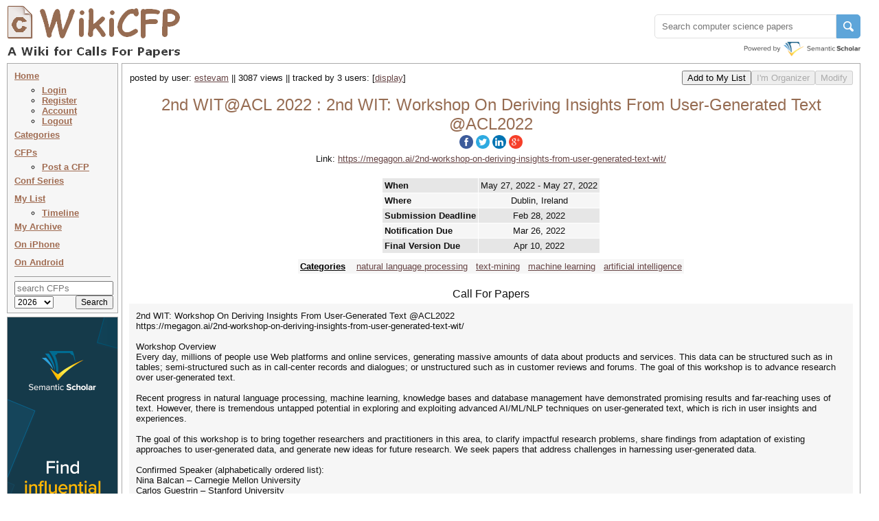

--- FILE ---
content_type: text/html
request_url: http://www.wikicfp.com/cfp/servlet/event.showcfp?eventid=153427&copyownerid=99720
body_size: 24307
content:
<!DOCTYPE HTML PUBLIC "-//W3C//DTD HTML 4.01 Transitional//EN" "http://www.w3.org/TR/html4/loose.dtd">


     	
       	



<html>
<head>
	<title>2nd WIT@ACL 2022 : 2nd WIT: Workshop On Deriving Insights From User-Generated Text @ACL2022</title>
	<meta http-equiv="Content-Type" content="text/html; charset=UTF-8">
	<meta name="description" content="2nd WIT@ACL 2022 : 2nd WIT: Workshop On Deriving Insights From User-Generated Text @ACL2022">
	<meta name="ROBOTS" content="INDEX,NOFOLLOW">
	<link rel="stylesheet" type="text/css" href="/cfp/styles/wikicfp.css?v=2">
	<link rel="shortcut icon" href="/cfp/images/wikicfp.ico"> 

<!-- Google tag (gtag.js) -->
<script async src="https://www.googletagmanager.com/gtag/js?id=UA-2351831-1"></script>
<script>
  window.dataLayer = window.dataLayer || [];
  function gtag(){dataLayer.push(arguments);}
  gtag('js', new Date());

  gtag('config', 'UA-2351831-1');
</script>

<script type="text/javascript">
function recordOutboundLink(link, category, action, newtab) {
  try {
    _gaq.push(['_trackEvent', category, action]);
    if (newtab > 0)
        setTimeout('window.open("' + link.href + '", "_newtab")', 100);
    else
        setTimeout('document.location="' + link.href + '"', 100);
  }catch(err){}
}
</script>

<script src="https://www.semanticscholar.org/js/wikicfp-embed.js" async></script>

</head>

<body bgcolor="#ffffee">

	<div style="padding: 0px; position: absolute; top:1px; left:2px; right:11px; max-width:1251px; min-width: 995px">
	  <div class="logo">
	  	<table cellspacing="0"><tr valign="bottom">
	  		<td align="left">
				<img src="/cfp/images/wikicfplogo-90.png" style="cursor:pointer; vertical-align:-7px;" onclick="document.location.href='/'" 
					width="265" height="90" alt="WikiCFP">
			</td>
		</tr></table>
	  </div>
      <div class="topright" style="float: right;">
           
	<div id="s2-search" style="margin-top: 20px;"></div>
      </div>
	</div>

<div class="topright" style="height: 81px;">
			
</div>

<div class="navsec">
<div class="menusec">	
	
	<a class="nav" href="/cfp/home" accesskey="h">Home</a>
	<ul>
		<li style="margin:0 0 0 -20;"><a class="nav" href="/cfp/servlet/user.regin?mode=login">Login</a></li><li style="margin:0 0 0 -20;"><a class="nav" href="/cfp/servlet/user.regin?mode=register">Register</a></li><li style="margin:0 0 0 -20;"><a class="nav" href="/cfp/servlet/user.profile">Account</a></li><li style="margin:0 0 0 -20;"><a class="nav" href="/cfp/servlet/user.logout">Logout</a></li>
	</ul>

	<a class="nav" href="/cfp/allcat" accesskey="c">Categories</a><br>
	<a class="nav" href="/cfp/allcfp" accesskey="p">CFPs</a>
	
	<ul>
		<li style="margin:0 0 0 -20;"><a class="nav" href="/cfp/servlet/event.trycfp">Post a CFP</a></li>
	</ul>

	<a class="nav" href="/cfp/series?t=c&i=A" accesskey="p">Conf Series</a> <!-- <img src="/cfp/images/new.gif" alt="" /> --> <br>
<!--
	<a class="nav" href="/cfp/series?t=j&i=A" accesskey="p">Journals</a><img src="/cfp/images/new.gif" alt="" /><br>
-->
	<a class="nav" href="/cfp/servlet/event.showlist?ltype=w">My List</a><br>

		<ul>
		<li style="margin:0 0 0 -20;"><a class="nav" href="/cfp/servlet/event.showtl?">Timeline</a></li>
		</ul>	

	<a class="nav" href="/cfp/servlet/event.showlist?ltype=a">My Archive</a><br>

	<a class="nav" href="http://www.todordimitrov.de/cfp-app/index.html" target="_blank">On iPhone</a><br>

        <a class="nav" href="https://play.google.com/store/apps/details?id=net.kuratkoo.wikicfp" target="_blank">On Android</a><br>

	<hr>

	<div class="searchbox">
	<form method="get" action="/cfp/servlet/tool.search" STYLE="margin: 0px; padding: 0px;">
	<table align="center" cellpadding="0" cellspacing="0">	
	<tr><td align="center" colspan="2">
		<input name="q" placeholder="search CFPs" type="text" style="width:136px" value="" TABINDEX=100>
	</td></tr>
	<tr>



        <td align="left"><select class="searchbox" name="year" TABINDEX=101>	
               	<option value="t" selected="selected" > 2026</option>
               	<option value="n"  > 2027 </option>
               	<option value="f"  > 2026+  </option>
               	<option value="a"  > all </option>
        </select></td>

		<td align="right"><input class="searchbox" type="submit" value="Search" TABINDEX=102></td>
	</tr>
	</table>
	</form>
	</div>
</div>

<div class="infosec" style="width: 160px; margin: 0px; padding: 0px; margin-top: 5px;">
<a href="https://www.semanticscholar.org/?utm_source=WikiCFP&utm_medium=Display&utm_term=home&utm_content=semantic-scholar-rail-try-it&utm_campaign=WikiCFP%20Test"><img src="/cfp/images/wikicfp_creative.jpg" width="160" height="600" border="0" alt=""></a> 
</div>



	
        



	
        



<!--
<div class="infosec">
<span class="btheme"><b>What's New</b></span><br>
1. <span class="btheme">email</span> notification of deadline extension
</div>
-->


<!--
<div class="bimgsec" >
<a href="http://twitter.com/wikicfp"><img border="0" src="/cfp/images/twitter_160.jpg" ALT="">
</a>
</div>
-->

</div>








<SCRIPT language="JavaScript" type="text/javascript">

function display(ind) {
	elem = document.getElementById(ind);

	if (elem.style.display == 'none') {
		elem.style.display = 'inline';
	} else if (elem.style.display == 'inline') {
		elem.style.display = 'none';
	}
}

function OnSubmitForm() 
{
	if (!confirm("You cannot undo this operation. \nAre you sure you want to delete the items?")){
		return false;
    }
	return true;
}

function returnObjById( id )
{
    if (document.getElementById)
        var returnVar = document.getElementById(id);
    else if (document.all)
        var returnVar = document.all[id];
    else if (document.layers)
        var returnVar = document.layers[id];
    return returnVar;
}

function AutoFill() {
    
    var dest = returnObjById("ExpeSf_destination");
    if (dest != null){
        dest.onfocus();
        dest.value = "Dublin, Ireland";
        dest.onchange();
    }





    var origin = returnObjById("ExpeSf_origin");
    if (origin == null){
        setTimeout("AutoFill()", 5000);
    }
    return true;
}

window.onload=function(){setTimeout("AutoFill()", 1000)};

</SCRIPT>

<div class="contsec">

<center>

<table cellpadding="0" cellspacing="0" width="100%">

<tr><td>

	<table cellpadding="0" cellspacing="0" width="100%"><tr valign="middle" >
		<td align="left"> 
			<table cellpadding="0" cellspacing="1"><tr><td align="left">	
				posted by user: <a href="/cfp/servlet/event.showlist?lownerid=99720&amp;ltype=w">estevam</a> || 3087 views || tracked by 3 users: <span id='more_button' style='display:inline'>[<a href="javascript:display('more_users');display('more_button');">display</a>]</span><span id='more_users' style='display:none'><a href="/cfp/servlet/event.showlist?lownerid=99720&amp;ltype=w">estevam</a>, <a href="/cfp/servlet/event.showlist?lownerid=320&amp;ltype=w">grupocole</a>, <a href="/cfp/servlet/event.showlist?lownerid=173490&amp;ltype=w">habtom</a> [<a href="javascript:display('more_users');display('more_button');">hide</a>]</span>
			</td></tr></table>
		</td>
	
		<td align="right"> 
			<table cellpadding="0" cellspacing="0"><tr valign="baseline">
			<td nowrap></td>
			<td align="center" nowrap="nowrap">
			<form method="get" action="/cfp/servlet/event.copycfp">
			    <input name="getaddress" type="hidden" value="event.showcfp">
			    <input name="eventid" type="hidden" value="153427">
			    <input name="copyownerid" type="hidden" value="99720">
			    <input name="option" type="hidden" value="x">
			    <input type="submit" value="Add to My List">
		    </form>
			</td>

			<td align="center" nowrap="nowrap">
                        <form method="get" action="/cfp/servlet/event.orgcfp">
				<input align="middle" type="submit" value="I'm Organizer" DISABLED>
                        </form>
                        </td>

                        <td align="center" nowrap="nowrap">
                        <form method="get" action="/cfp/servlet/event.updcfp">
				<input align="middle" type="submit" value="Modify" DISABLED>
                        </form>
                        </td>

			</tr></table>
		</td>
	</tr></table>
</td></tr>


<tr><td align="center" >
	<br>

	<h2>
        <span xmlns:v="http://rdf.data-vocabulary.org/#" typeof="v:Event"> 
    	<span property="v:summary" content="2nd WIT@ACL 2022"></span>
        <span property="v:eventType" content="Conference"></span>

        <span property="v:startDate" content="2022-05-27T00:00:00"></span>
	

        <span property="v:endDate" content="2022-05-27T23:59:59"></span>
	
        <span resource="http://www.wikicfp.com/cfp/servlet/event.showcfp?eventid=153427" rel="v:url"></span>

        <span rel="v:location"><span typeof="v:Address"><span property="v:locality" content="Dublin, Ireland"></span></span></span>
	

    	<span property="v:description"> 2nd WIT@ACL  2022 : 2nd WIT: Workshop On Deriving Insights From User-Generated Text @ACL2022</span>
        </span>
	</h2>
	<h3>
	   <span id="share-buttons">
<a href="http://www.facebook.com/sharer.php?u=http://www.wikicfp.com/cfp/servlet/event.showcfp?eventid=153427&amp;copyownerid=99720" target="_blank"><img src="/cfp/images/share/facebook.png" alt="Facebook"/></a><a href="http://twitter.com/share?url=http://www.wikicfp.com/cfp/servlet/event.showcfp?eventid=153427&amp;copyownerid=99720&text=2nd WIT@ACL 2022 : 2nd WIT: Workshop On Deriving Insights From User-Generated Text @ACL2022" target="_blank"><img src="/cfp/images/share/twitter.png" alt="Twitter" /></a><a href="http://www.linkedin.com/shareArticle?mini=true&url=http://www.wikicfp.com/cfp/servlet/event.showcfp?eventid=153427&amp;copyownerid=99720" target="_blank"><img src="/cfp/images/share/linkedin.png" alt="LinkedIn" /></a><a href="https://plus.google.com/share?url=http://www.wikicfp.com/cfp/servlet/event.showcfp?eventid=153427&amp;copyownerid=99720" target="_blank"><img src="/cfp/images/share/google.png" alt="Google" /></a></span>
	</h3>	
	
</td></tr>


	
<tr><td align="center" >
	Link: <a href="https://megagon.ai/2nd-workshop-on-deriving-insights-from-user-generated-text-wit/" target="_newtab">https://megagon.ai/2nd-workshop-on-deriving-insights-from-user-generated-text-wit/</a>
</td></tr>
	

<tr><td>&nbsp;</td></tr>

<tr><td>
<table cellpadding="0" cellspacing="5" align="center">
<tr valign="middle">

<td align="center">
<table cellpadding="0" cellspacing="0" align="center">
<tr valign="middle"><td align="center">
	<table class="gglu" cellpadding="3" cellspacing="1" align="center">         

		<tr bgcolor="#e6e6e6">
				<th>When</th>
                <td align="center">

                
                May 27, 2022 - May 27, 2022
                
                </td>                
        </tr><tr bgcolor="#f6f6f6">        
				<th>Where</th>
                <td align="center">Dublin, Ireland</td>  
        </tr>              

        		
                



        		
        <tr bgcolor="#e6e6e6">        
				<th>Submission Deadline</th>
                <td align="center">

                    <span xmlns:v="http://rdf.data-vocabulary.org/#" typeof="v:Event">
                    <span property="v:summary" content="Submission Deadline"></span>
                    <span resource="http://www.wikicfp.com/cfp/servlet/event.showcfp?eventid=153427" rel="v:url"></span>
                    <span property="v:startDate" content="2022-02-28T00:00:00">Feb 28, 2022</span>
                    </span> 

                </td>                
        </tr>
        
        
        <tr bgcolor="#f6f6f6">
                <th>Notification Due</th>
                <td align="center">
                    <span xmlns:v="http://rdf.data-vocabulary.org/#" typeof="v:Event">
                    <span property="v:summary" content="Notification Due"></span>
                    <span resource="http://www.wikicfp.com/cfp/servlet/event.showcfp?eventid=153427" rel="v:url"></span>
                    <span property="v:startDate" content="2022-03-26T00:00:00">Mar 26, 2022</span>
                    </span> 
                </td>                       
		</tr>
        		


        
        <tr bgcolor="#e6e6e6">
                <th>Final Version Due</th>
                <td align="center">
                    <span xmlns:v="http://rdf.data-vocabulary.org/#" typeof="v:Event">
                    <span property="v:summary" content="Final Version Due"></span>
                    <span resource="http://www.wikicfp.com/cfp/servlet/event.showcfp?eventid=153427" rel="v:url"></span>
                    <span property="v:startDate" content="2022-04-10T00:00:00">Apr 10, 2022</span>
                    </span> 
                </td>                       
		</tr>
        		


    </table>
</td></tr>

<tr><td align="center" >

	<table class="gglu" cellpadding="3" cellspacing="1" align="center"> 
   
        <tr><td></td></tr>
		<tr bgcolor="#f6f6f6">
        <td align="center">
            <h5><a class="blackbold" href="/cfp/allcat"><b>Categories</b></a>&nbsp;&nbsp;&nbsp; <a href="../call?conference=natural language processing">natural language processing</a>&nbsp;&nbsp; <a href="../call?conference=text-mining">text-mining</a>&nbsp;&nbsp; <a href="../call?conference=machine learning">machine learning</a>&nbsp;&nbsp; <a href="../call?conference=artificial intelligence">artificial intelligence</a></h5>
        </td></tr>




    </table>

</td></tr>
</table>
</td>



</tr>
</table>
</td></tr>




<tr><td>&nbsp;</td></tr>

<tr><td align="center" >
    <div xmlns:dc="http://purl.org/dc/elements/1.1/">
        <span property="dc:title" content="2nd WIT@ACL 2022"></span>
        <span property="dc:description" content="2nd WIT: Workshop On Deriving Insights From User-Generated Text @ACL2022"></span>
        <span property="dc:identifier" content="http://www.wikicfp.com/cfp/servlet/event.showcfp?eventid=153427"></span>
        <span property="dc:source" content="https://megagon.ai/2nd-workshop-on-deriving-insights-from-user-generated-text-wit/"></span>
        <span property="dc:publisher" content="WikiCFP"></span>
    </div>
    <h3>Call For Papers</h3>
</td></tr>

<tr><td align="center" >
	<div class="cfp" align="left">
2nd WIT: Workshop On Deriving Insights From User-Generated Text @ACL2022<br>https://megagon.ai/2nd-workshop-on-deriving-insights-from-user-generated-text-wit/ <br><br>Workshop Overview<br>Every day, millions of people use Web platforms and online services, generating massive amounts of data about products and services. This data can be structured such as in tables; semi-structured such as in call-center records and dialogues; or unstructured such as in customer reviews and forums. The goal of this workshop is to advance research over user-generated text.<br><br>Recent progress in natural language processing, machine learning, knowledge bases and database management have demonstrated promising results and far-reaching uses of text. However, there is tremendous untapped potential in exploring and exploiting advanced AI/ML/NLP techniques on user-generated text, which is rich in user insights and experiences.<br><br>The goal of this workshop is to bring together researchers and practitioners in this area, to clarify impactful research problems, share findings from adaptation of existing approaches to user-generated data, and generate new ideas for future research. We seek papers that address challenges in harnessing user-generated data.<br><br>Confirmed Speaker (alphabetically ordered list):<br>Nina Balcan – Carnegie Mellon University<br>Carlos Guestrin – Stanford University<br>Mirella Lapata – University of Edinburgh<br>Rada Mihalcea – University of Michigan, Ann Arbor<br> <br>Call For Submissions<br>We invite submissions of long and short papers on original and unpublished work that address challenges around harnessing textual user-generated data, such as that found in online reviews, web forums, and crowdsourced data. The topics include but are not limited to:<br>* Information extraction from user-generated text<br>* Domain adaptation to user-generated text<br>* Data cleaning<br>* Entity matching in user-generated text<br>* Semantic Search<br>* Robustness to noise<br>* Summarization of user-generated text<br>* Language generation<br>* (Commonsense) knowledge bases from user-generated text<br>* Information Seeking QA/Dialogue<br><br>All machine learning, text mining, and natural language processing techniques are welcome. All short and long papers should follow the ACL 2022 style guidelines and multiple submission policy (https://www.2022.aclweb.org/callpapers). For more information about templates, guidelines, and instructions, see the ARR CFP guidelines (https://aclrollingreview.org/cfp). You can submit your papers using the ARR platform (https://openreview.net/group?id=aclweb.org/ACL/2022/Workshop/WIT).<br><br>All accepted short and long papers must be presented as talk/poster/demo at the workshop, depending on the workshop schedule. At least one author of each accepted paper must register for ACL 2022 and attend the workshop.<br> <br>Important Dates<br>Feb. 28, 2022: Workshop Paper Due Date<br>March 26, 2022: Notification of Acceptance<br>April 10, 2022: Camera-ready papers due<br> <br>Mentorship Program<br>We will be hosting a mentorship program to facilitate exchange between authors and experts working in areas relevant to the workshop. The goal of this program is to foster collaborations and increase the quality and impact of the submissions. <br><br>Mentors are expected to guide mentees during the mentorship period as they prepare submissions for this workshop. Their interactions may include an in-depth discussion of related work to ensure submissions are well contextualized, discussions on writing and presentation of the submission, and discussions about possible extensions of the submissions. Mentees are expected to prepare the submissions by Feb. 7, 2022 and contact their assigned mentor. Mentors and mentees are encouraged to dedicate at least 4hrs over the course of the program to maximize the benefits of the program. They can meet virtually within the first week after the mentor-mentee matching is made and set expectations for subsequent meetings. Their efforts should culminate in a final version of the paper that should be submitted by the deadline. <br><br>Applications to the mentorship program are due by Feb. 1, 2022.<br><br>Application to be a mentor/mentee: https://forms.gle/F52Uz41LugmaHntr6<br> <br>Organizers<br>Estevam Hruschka, Megagon Labs (estevam@megagon.ai) <br>Tom Mitchell, Carnegie Mellon University, (tom.mitchell@cmu.edu)<br>Marko Grobelnik, Jozef Stefan Institute (JSI), (marko.grobelnik@ijs.si) <br>Dunja Mladenic, Jozef Stefan Institute (JSI),  (dunja.mladenic@ijs.si)<br>Nikita Bhutani, Megagon Labs (nikita@megagon.ai)<br> <br>Contact<br>If you have any questions or inquiries regarding the workshop or need further information, please do not hesitate to send an email to wit@megagon.ai or access the workshop website: https://megagon.ai/2nd-workshop-on-deriving-insights-from-user-generated-text-wit/<br><br>Program Committee<br>Sara Abdali  – UC Riverside<br>Shabnam Behzad – Georgetown University<br>Brett Zhiyuan Chen – Google<br>Maisa Duarte – Bradesco Bank – Brazil<br>Nelson Ebecken – COPPE/UFRJ Federal University of Rio de Janeiro – Brazil<br>Jacob Eisenstein – Google <br>Joao Gama – University of Porto – Portugal<br>Tianyu Jiang – University of Utah<br>Hannah Kim – Megagon Labs <br>Aljaz Kosmerlj – Jozef Stefan Institute – Slovenia<br>Thom Lake – Indeed.com<br>Yutong Li – Apple<br>Jun Ma – Amazon<br>Vagelis Papalexakis – UC Riverside<br>Sajjadur Rahman – Megagon Labs<br>Yutong Shao – UC San Diego<br>Evan Shieh – Amazon<br>Xiaolan Wang – Megagon Labs<br>Chris Welty – Google<br>Natasha Zhang Foutz – University of Virginia
	</div>
</td></tr>

</table>
</center>

</div>



<div class="contsec">
<center><h3> Related Resources </h3></center>
<div class="cfp" align="left">
<table cellpadding="0" cellspacing="0px" align="center" width="100%">
<tr valign="top">

	

	
<td>
<table cellpadding="4" cellspacing="3" align="center" width="100%">
<tr><td>
<a href="/cfp/servlet/event.showcfp?eventid=191615">CENTRIC 2026</a>&nbsp;&nbsp;
The Nineteenth International Conference on Advances in Human-oriented and Personalized Mechanisms, Technologies, and Services
</td></tr>
<tr><td>
<a href="/cfp/servlet/event.showcfp?eventid=127474">Ei/Scopus-ITCC 2026</a>&nbsp;&nbsp;
2026 6th International Conference on Information Technology and Cloud Computing (ITCC 2026)
</td></tr>
<tr><td>
<a href="/cfp/servlet/event.showcfp?eventid=191222">From Stage to State 2026</a>&nbsp;&nbsp;
International Conference From Stage to State: Grassroots Culture, Arts, and Cultural Spaces for Political Participation and Expression in a Resilient Europe
</td></tr>
<tr><td>
<a href="/cfp/servlet/event.showcfp?eventid=171907">IEEE-ICECCS 2026</a>&nbsp;&nbsp;
2025 IEEE International Conference on Electronics, Communications and Computer Science (ICECCS 2026)
</td></tr>
<tr><td>
<a href="/cfp/servlet/event.showcfp?eventid=180065">AMLDS 2026</a>&nbsp;&nbsp;
IEEE--2026 2nd International Conference on Advanced Machine Learning and Data Science 
</td></tr>
<tr><td>
<a href="/cfp/servlet/event.showcfp?eventid=172344">Ei/Scopus-CEICE 2026</a>&nbsp;&nbsp;
2026 3rd International Conference on Electrical, Information and Communication Engineering (CEICE 2026)
</td></tr>
<tr><td>
<a href="/cfp/servlet/event.showcfp?eventid=172345">Ei/Scopus-CMLDS 2026</a>&nbsp;&nbsp;
2026 3rd International Conference on Computing, Machine Learning and Data Science (CMLDS 2026)
</td></tr>
<tr><td>
<a href="/cfp/servlet/event.showcfp?eventid=172661"> CACML 2026</a>&nbsp;&nbsp;
2026 5th Asia Conference on Algorithms, Computing and Machine Learning (CACML 2026)
</td></tr>
<tr><td>
<a href="/cfp/servlet/event.showcfp?eventid=185350">IJPLA 2026</a>&nbsp;&nbsp;
International Journal of Programming Languages and Applications
</td></tr>
<tr><td>
<a href="/cfp/servlet/event.showcfp?eventid=190167">IJCAI 2026</a>&nbsp;&nbsp;
35th International Joint Conference on Artificial Intelligence
</td></tr>

</table>
</td>
	

</tr>
</table>
</div>
</center>
</div>
	


<DIV class="footer">
<center> 

<table cellpadding="0" cellspacing="0" width="100%"><tr valign="top">

<td align="left">
<table cellpadding="0">
<tr><td align="left">
<a href="/cfp/about.jsp">About Us</a> |
<a href="mailto:wikicfp@gmail.com">Contact Us</a> |
<a href="/cfp/data.jsp">Data</a> |
<a href="/cfp/privacy.jsp">Privacy Policy</a> |
<a href="/cfp/terms.jsp">Terms and Conditions</a>
</td></tr>
<tr><td align="left">
Partners:
<a href="https://www.semanticscholar.org/?utm_source=WikiCFP&utm_medium=Display&utm_term=home&utm_content=semantic-scholar-rail-try-it&utm_campaign=WikiCFP%20Test">AI2's Semantic Scholar</a>
</td></tr>
<tr><td align="left">
This wiki is licensed under a
<a rel="license" href="http://creativecommons.org/licenses/by-sa/3.0/">Creative Commons Attribution-Share Alike 3.0 License</a>.
</td></tr></table>
</td>

<td align="right" style="width:1%">

<!--
<a href="http://www3.clustrmaps.com/counter/maps.php?url=http://www.wikicfp.com" target="_blank" id="clustrMapsLink"><img src="http://www3.clustrmaps.com/counter/index2.php?url=http://www.wikicfp.com" style="border:0px;" width="160" height="90" alt="Locations of visitors to WikiCFP" title="Locations of visitors to WikiCFP" id="clustrMapsImg">
</a>
-->

<!--
<script type="text/javascript" id="clustrmaps" src="//cdn.clustrmaps.com/map_v2.js?u=HB5u&d=rwJQZ8-WAgBWyJ4xovK800l_zDGOjVPBcT3rG-oLsKw"></script>
-->

</td>

</tr></table>

</center>
</div>


	<script type="text/javascript">
	function loadAddThis() {
	    addthis.init()
	}
	loadAddThis();
	</script>


<!-- Start Quantcast tag -->
<script type="text/javascript">
_qoptions={
qacct:"p-bavkT9R1uB7qI"
};
</script>
<script type="text/javascript" src="http://edge.quantserve.com/quant.js"></script>
<noscript>
<img src="http://pixel.quantserve.com/pixel/p-bavkT9R1uB7qI.gif" style="display: none;" border="0" height="1" width="1" alt="Quantcast"/>
</noscript>
<!-- End Quantcast tag -->


</body>

</html>

 
